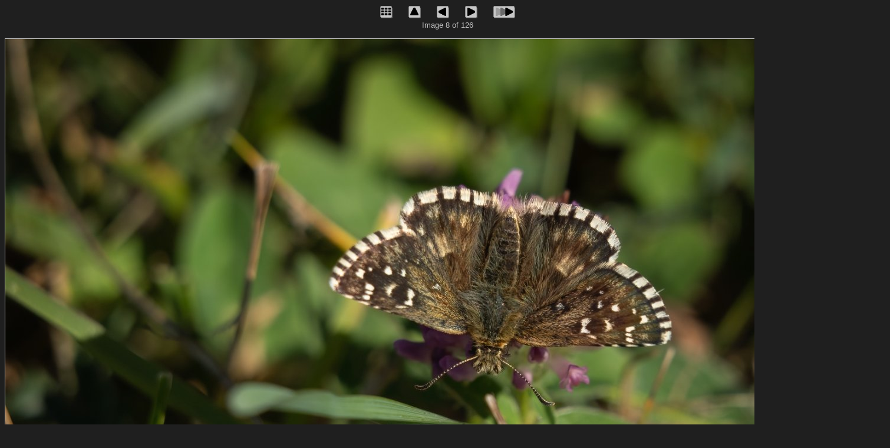

--- FILE ---
content_type: text/html
request_url: https://landgrens.se/Fjarilar/slides/Backvisslare%20Tosteberga%C3%A4ngar-1.html
body_size: 1673
content:
<!DOCTYPE html>
<html lang="en">
<!-- Generated with jAlbum 29.1  -->
<!-- Classic Aligned 2 skin v3.1.7 by Heinz-Peter Bader (http://www.hpb.at/jalbum) -->

<head>
<meta charset="UTF-8">
<meta name="generator" content="jAlbum 29.1">
<meta name="skin" content="Classic Aligned 2">
<meta name="author" content="jAlbum - Web photo album generator">
<meta name="copyright" content="2023">
<title>Backvisslare Tosteberga&#228;ngar-1</title>
<link href="../res/styles.css" rel="stylesheet" type="text/css" media="screen">
<link href="../res/print.css" rel="stylesheet" type="text/css" media="print">
<link href="Backvisslare%20Tosteberga%C3%A4ngar-1.jpg" rel="shortcut icon" type="image/x-icon">
<link href="Backvisslare%20Tosteberga%C3%A4ngar-1.jpg" rel="icon" type="image/x-icon">
<style type="text/css">
body::after {
  content: url(Backvisslare%20Tosteberga%C3%A4ngar-2.jpg);
  position: absolute;
  top: -9999px;
  left: -9999px;
  width: 0px;
  height: 0px;
  display: none;
}
</style>
<script type="text/javascript" src="../res/js/jquery.min.js"></script>
<script type="text/javascript" src="../res/js/jquery.touchSwipe.min.js"></script>
<style type="text/css" media="screen">
  #nav_home:hover {width: 22px; height: 22px; margin-bottom: 2px; margin-left: 1px; margin-right: 1px; position: relative; top: 1px;}
  #nav_index:hover {width: 22px; height: 22px; margin-bottom: 2px; margin-left: 1px; margin-right: 1px; position: relative; top: 1px;}
  #nav_up:hover {width: 22px; height: 22px; margin-bottom: 2px; margin-left: 1px; margin-right: 1px; position: relative; top: 1px;}
  #nav_previous:hover {width: 22px; height: 22px; margin-bottom: 2px; margin-left: 1px; margin-right: 1px; position: relative; top: 1px;}
  #nav_next:hover {width: 22px; height: 22px; margin-bottom: 2px; margin-left: 1px; margin-right: 1px; position: relative; top: 1px;}
  #nav_slideshow:hover {width: 38px; height: 22px; margin-bottom: 2px; margin-left: 1px; margin-right: 1px; position: relative; top: 1px;}
  #nav_slideshowstop:hover {width: 38px; height: 22px; margin-bottom: 2px; margin-left: 1px; margin-right: 1px; position: relative; top: 1px;}
  #nav_download:hover {width: 79px; height: 22px; margin-bottom: 2px; margin-left: 1px; margin-right: 1px; position: relative; top: 1px;}
  #onImage_full {position: absolute; top: 0px; left: 1px; width: 1500px; height: 1064px;}
  #onImage_previous {position: absolute; top: 0px; left: 1px; width: 600px; height: 1064px;}
  #onImage_next {position: absolute; top: 0px; left: 901px; width: 600px; height: 1064px;}
  #onImage_up {position: absolute; top: 0px; left: 501px; width: 500px; height: 266px;}
</style>
<script type="text/javascript">
var app_agent = navigator.userAgent.toLowerCase();
var app_version = parseInt(navigator.appVersion);
var app_is_ie = app_agent.indexOf('msie')>=0 && app_agent.indexOf('opera')<0;
var app_is_safari = app_agent.indexOf('safari')>=0;
function app_onkeypress(event) {
 if(typeof _jaWidgetFocus != 'undefined' && _jaWidgetFocus) return true;
 if (app_is_ie) event = window.event; //For IE
 var keyCode = event.keyCode ? event.keyCode : event.which; //For Moz
 if (event.ctrlKey || event.altKey || event.shiftKey || event.metaKey) return;
 if (app_is_safari) switch (keyCode) { //For Safari
  case 63232: keyCode=38; break;  case 63273: keyCode=36; break;
  case 63233: keyCode=40; break;  case 63275: keyCode=35; break;
  case 63234: keyCode=37; break;  case 63276: keyCode=33; break;
  case 63235: keyCode=39; break;  case 63277: keyCode=34; break;
 }
 if (keyCode < 32 || keyCode > 85) return;
  switch(keyCode) {
    case 32: case 73: case 85: window.location="../index.html"; return false; return false; break;
    case 38: window.location="../index.html"; return false; break;
    case 70: case 78: window.location="Backvisslare%20Tosteberga%C3%A4ngar-2.html"; return false; break;
    case 39: window.location="Backvisslare%20Tosteberga%C3%A4ngar-2.html"; return false; break;
    case 66: case 80: window.location="Aurorafj%C3%A4ril%20Vinsl%C3%B6v..html"; return false; break;
    case 37: window.location="Aurorafj%C3%A4ril%20Vinsl%C3%B6v..html"; return false; break;
    case 83: window.location="slideshow_Backvisslare%20Tosteberga%C3%A4ngar-2.html"; return false; break;
  }
}
function app_onkeydown() {
 if (window.event.keyCode >= 32 && window.event.keyCode <= 85)
 { app_onkeypress(window.event); window.event.returnValue = false; }
}
document.onkeydown = app_onkeypress;
</script>
<script type="text/javascript">
$(function() {	
  $("#swipe").swipe( {
    swipeLeft:next,
    swipeRight:previous,
    threshold:30,
    excludedElements:""
  });
});
function next() { window.location="Backvisslare%20Tosteberga%C3%A4ngar-2.html"; return false; }
function previous() { window.location="Aurorafj%C3%A4ril%20Vinsl%C3%B6v..html"; return false; }
</script>
</head>
<body>
<div class="container1">
  <div class="slideTopControls">
    <a href="../index.html">
      <img id="nav_index" class="navButton" src="../res/index.png" width="24" height="24" alt="Index" title="Root index">
    </a>
    <a href="../index.html">
      <img id="nav_up" class="navButton" src="../res/up.png" width="24" height="24" alt="Up one level" title="Up one level [i, &mdash;&mdash;]">
    </a>
    <a href="Aurorafj%C3%A4ril%20Vinsl%C3%B6v..html">
      <img id="nav_previous" class="navButton" src="../res/previous.png" width="24" height="24" alt="Previous image" title="Previous page [&lt;-, p, b]">
    </a>
    <a href="Backvisslare%20Tosteberga%C3%A4ngar-2.html">
      <img id="nav_next" class="navButton" src="../res/next.png" width="24" height="24" alt="Next image" title="Next page [-&gt;, n, f]">
    </a>
    <a href="slideshow_Backvisslare%20Tosteberga%C3%A4ngar-2.html">
      <img id="nav_slideshow" class="navButton" src="../res/slideshow.png" width="40" height="24" alt="Start slideshow 5 s" title="Start slideshow 5 s [s]">
    </a>
    <p>Image 8 of 126</p>
  </div>
</div>
<div class="container2">
  <div id="swipe" class="imageBox">
    <div class="slideImage">
      <img class="slide" src="Backvisslare%20Tosteberga%C3%A4ngar-1.jpg" width="1500" height="1064" alt="Backvisslare Tosteberga&#228;ngar-1.jpg" title="">
      <a href="Aurorafj%C3%A4ril%20Vinsl%C3%B6v..html" id="onImage_previous" title="Previous image"></a>
      <a href="Backvisslare%20Tosteberga%C3%A4ngar-2.html" id="onImage_next" title="Next image"></a>
      <a href="../index.html" id="onImage_up" title="Index"></a>
    </div>
    <div class="slideInfo">
      <p class="margin10">Backvisslare Tosteberga&#228;ngar-1.jpg</p>
    </div>
  </div>
</div>
</body>
</html>


--- FILE ---
content_type: text/css
request_url: https://landgrens.se/Fjarilar/res/styles.css
body_size: 1461
content:
/* Classic Aligned 2 skin for Jalbum */
/*
skinVersion=3.1.2
bodyBgColor=#1f1f1f
bodyColor=#c0c0c0
spanTitleColor=#dfdfdf
indexTitleColor=#c0c0c0
slideTitleColor=#dfdfdf
slideBorderColor=#c0c0c0
thumbBorderColor=#c0c0c0
indexCommentColor=#d0d0d0
aColor=#c0c0c0
aHyperlinkColor=#8080ff
slideShColor=#4f4f4f
thumbShColor=#4f4f4f
fontFamily=Tahoma, Verdana, Arial, sans-serif
fontSizeBody=13
fontSizeSlideBreadCrumbs=10
fontSizeThumbBreadCrumbs=10
fontSizeSlideCaption=13
fontSizeIndexCaption=10
fontSizeMetaBox=9
fontSizeCopyrightSlideFooter=10
fontSizeCopyrightIndexFooter=10
fontSizeSlideFreeText=10
fontSizeIndexFreeText=10
slideTitleAlign=center
slideInfoAlign=center
indexInfoAlign=center
*/

html{
  background-color: #1f1f1f;
}
body {
  font-family: Tahoma, Verdana, Arial, sans-serif;
  font-size: 13px;
  background-color: #1f1f1f;
  color: #c0c0c0;
}
h1,h2,h3,h4,h5,h6,h7 {
  text-align: center;
}
table,tr,td {
  border: none;
  padding: 0;
}
table {
  margin: auto;
  border-spacing: 0;
  border-collapse: collapse;
}
video {
  border-color: #c0c0c0;
  border-width: 1px;
  border-style: solid;
}
.slideTitle {
  position: relative;
  width: 1500px;
  margin-left: 1px;
  text-align: center;
  color: #dfdfdf;
}
.indexTitle {
  color: #c0c0c0;
}
div {
  overflow: visible;
  margin: 0;
}
div.container1 {
  z-index: 2;
  position: relative;
  width: 1502px;
  margin-left: auto;
  margin-right: auto;  
}
div.container2 {
  z-index: 1;
  position: relative;
  width: 1502px;
  margin-left: auto;
  margin-right: auto;  
}
div.imageBox {
  z-index: 1;
  position: absolute;
  width: 1502px;
  margin-left: auto;
  margin-right: auto;  
  text-align: center;
}
div.slideIptcBox {
  z-index: 2;
  width: 220px;
  text-align: left;
  position: absolute;
  top: 0px;
  margin-bottom: 20px;
}
div.slideExifBox {
  z-index: 2;
  width: 220px;
  text-align: left;
  position: absolute;
  top: 0px;
  margin-bottom: 20px;
}
div.logo{
  margin-left: auto;
  margin-right: auto;
  width: 1288px;
  position: relative;
}
div.logoLeft{
  position: absolute;
  left: 0px;
}
div.logoRight{
  position: absolute;
  right: 0px;
  text-align: right;
}
div.indexTopControls {
  margin-top: 10px;  
  margin-bottom: 20px;
  margin-left: auto;
  margin-right: auto;  
  text-align: center;
}
div.indexBottomControls {
  margin-left: auto;
  margin-right: auto;  
  text-align: center;
}
div.indexTable {
  margin-top: 0px;  
  margin-bottom: 15px;
}
div.indexRootTable {
  margin-top: 0px;  
  margin-bottom: 15px;
}
div.indexCaption {
  margin-left: auto;
  margin-right: auto;
  max-width: 252px;
  text-align: center;
}
div.folderCaption {
  margin-top: 0px;
  margin-bottom: 10px;
  margin-left: auto;
  margin-right: auto;
}
div.slideTopControls {
  position: relative;
  width: 1500px;
  margin-top: 0px;  
  margin-bottom: 15px;
  margin-left: 1px;
  text-align: center;
}
div.slideImage {
  position: relative;
  z-index: 1;
  margin-top: 0px;  
  margin-bottom: 0px;
  margin-left: 0px;
  margin-right: 0px;
}
div.slideVideo {
  position: relative;
  z-index: 1;
  margin-top: 0px;  
  margin-bottom: 0px;
  margin-left: auto;
  margin-right: auto;
}
div.slideAudio {
  position: relative;
  z-index: 1;
  margin-top: 8px;  
  margin-bottom: 0px;
  margin-left: auto;
  margin-right: auto;
  border: none
}
div.slideImagePassThrough {
  position: relative;
  z-index: 1;
  margin-top: 0px;  
  margin-bottom: 0px;
  margin-left: auto;
  margin-right: auto;
}
div.slideImageIcon {
  position: relative;
  z-index: 1;
  margin-top: 0px;
  margin-bottom: 0px;
  margin-left: auto;
  margin-right: auto;
}
div.copyrightIndexHeader {
  margin-bottom: 15px;
  line-height: 120%;
  font-family: Tahoma, Verdana, Arial, sans-serif;
  font-size: 10px;
  text-align: center;
}
div.copyrightIndexFooter {
  margin-top: 15px;  
  margin-bottom: 10px;
  line-height: 120%;
  font-family: Tahoma, Verdana, Arial, sans-serif;
  font-size: 10px;
  text-align: center;
}
div.copyrightIndexRootHeader {
  margin-bottom: 15px;
  line-height: 120%;
  font-family: Tahoma, Verdana, Arial, sans-serif;
  font-size: 10px;
  text-align: center;
}
div.copyrightIndexRootFooter {
  margin-top: 15px;  
  margin-bottom: 10px;
  line-height: 120%;
  font-family: Tahoma, Verdana, Arial, sans-serif;
  font-size: 10px;
  text-align: center;
}
div.copyrightSlideHeader {
  margin-bottom: 15px;
  width: 1500px;
  margin-left: 1px;
  line-height: 120%;
  font-family: Tahoma, Verdana, Arial, sans-serif;
  font-size: 10px;
  text-align: center;
}
div.copyrightSlideFooter {
  position: relative;
  z-index: 2;
  margin-top: 10px;
  margin-bottom: 10px;  
  line-height: 120%;
  font-family: Tahoma, Verdana, Arial, sans-serif;
  font-size: 10px;
}
div.slideFreeTextHeader {
  margin-bottom: 15px;
  width: 1500px;
  margin-left: 1px;
  line-height: 120%;
  font-family: Tahoma, Verdana, Arial, sans-serif;
  font-size: 10px;
  text-align: center;
}
div.indexFreeTextHeader {
  margin-bottom: 15px;
  line-height: 120%;
  font-family: Tahoma, Verdana, Arial, sans-serif;
  font-size: 10px;
  text-align: center;
}
div.slideFreeText {
  line-height: 120%;
  font-family: Tahoma, Verdana, Arial, sans-serif;
  font-size: 10px;
  text-align: center;
}
div.indexFreeText {
  line-height: 120%;
  font-family: Tahoma, Verdana, Arial, sans-serif;
  font-size: 10px;
  text-align: center;
}
div.slideBreadCrumbs {
  margin-bottom: 15px;
  width: 1500px;
  margin-left: 1px;
  font-family: Tahoma, Verdana, Arial, sans-serif;
  font-size: 10px;
  text-align: center;
}
div.thumbBreadCrumbs {
  margin-bottom: 15px;
  font-family: Tahoma, Verdana, Arial, sans-serif;
  font-size: 10px;
  text-align: center;
}
p {
  margin-top: 0;
  margin-bottom: 0;
  margin-left: auto;
  margin-right: auto;
}
p.margin10 {
  margin-top: 10px;
  margin-bottom: 10px;
  margin-left: auto;
  margin-right: auto;
}
p.thumbCaption {
  margin-bottom: 3px;
  margin-left: auto;
  margin-right: auto;
}
p.w3cRight {
  position: relative;
  right: -5px;
}
td {
  text-align: center;
  vertical-align: bottom;
  font-family: Tahoma, Verdana, Arial, sans-serif;
}
td.indexThumbnail {
  vertical-align: bottom;
  width: 262px;
}
td.indexRingbook {
  vertical-align: middle;
  text-indent: 22px;
  background-image: url(ringbook.gif);}
td.indexCaption {
  vertical-align: top;
  font-family: Tahoma, Verdana, Arial, sans-serif;
  font-size: 10px;
  width: 262px;
}
td.metaBox {
  text-align: left;
  vertical-align: top;
  font-size: 9px;
  padding-top: 1px;
  padding-bottom: 1px;
  padding-left: 2px;
  padding-right: 2px;
  border-top: solid 1px grey;
  border-bottom: solid 1px grey;
  border-left: none;
  border-right: none;
}
span.title {
  color: #dfdfdf;
  font-size: 13px;
}
span.copyright {
  font-family: Tahoma, Verdana, Arial, sans-serif;
  font-size: 10px;
}
img.slide {
  border-color: #c0c0c0;
  border-width: 1px;
  border-style: solid;
}
img.preload {
  display: none;
  position: absolute;
  left: 0px;
  top: 0px;
  width: 0px;
  height: 0px;
}
img.thumbnail {
  border-color: #c0c0c0;
  border-width: 1px;
  border-style: solid;
  margin-top: 20px;
}
img.thumbnailIcon {
  border: none;
  margin-top: 20px;
}
img.thumbnailLinks {
  border-color: #c0c0c0;
  border-width: 1px;
  border-style: solid;
  margin-left: 1px;
  margin-right: 1px;
}
img.thumbnailLinks:hover {
  border-color: #5a5a5a;
}
img.thumbnailLinks.current {
  border-width: 2px;
  position: relative;
  top: 1px;
  margin-left: 0px;
  margin-right: 0px;
}
img.thumbnailLinks.current:hover {
  border-color: #c0c0c0;
}
img.folder {
  vertical-align: middle;
  border: none;
}
img.navButton {
  border: none;
  padding: 0px 10px;
}
.slideInfo {
  position: relative;
  z-index: 2;
  width: 1470px;
  margin-left: auto;
  margin-right: auto;
  text-align: center;
}
.indexComment {
  color: #d0d0d0;
}
a {
  text-decoration: none;
  color: #c0c0c0;
}
a.breadCrumbs {
  text-decoration: none;
  font-weight: normal;
  color: #c0c0c0;
}
a.hyperlink {
  text-decoration: none;
  font-weight: bold;
  color: #8080ff;
}
a:hover {
  text-decoration: none;
}
a.breadCrumbs:hover {
  text-decoration: underline;
  color: #c0c0c0;
}
a.hyperlink:hover {
  text-decoration: underline;
}
a.mailtoLink {
  font-weight: bold;
}
a.mailtoLink:hover {
  text-decoration: underline;
}
a:active {
  outline: none;
}
.numberedLinks {
  margin-right: 1px;
  font-weight: bold;
  color: #c0c0c0;
}
.numberedLinks.current {
  font-weight: normal;
  text-decoration: none;
  cursor: default;
}
a.numberedLinks:hover {
  text-decoration: underline;
}


--- FILE ---
content_type: text/css
request_url: https://landgrens.se/Fjarilar/res/print.css
body_size: 817
content:
/* Classic Aligned 2 skin for Jalbum */
/* Printer-friendly style sheet
*/

body {
  font-family: Tahoma, Verdana, Arial, sans-serif;
  font-size: 13px;
  background-color: #FFFFFF;
  color: #000000;
}
video {
  display: none;
}
h1,h2,h3,h4,h5,h6,h7 {
  text-align: center;
}
.slideTitle {
  color: #000000;
  text-align: center;
}
div.imageBox {
  margin-left: auto;
  margin-right: auto;  
  text-align: center;
}
div.slideIptcBox {
  text-align: left;
  margin-top: 2em;
  margin-bottom: 1em;
}
div.slideExifBox {
  text-align: left;
  margin-top: 2em;
  margin-bottom: 1em;
}
div.indexTopControls {
  display: none;
}
div.indexRootTopControls {
  display: none;
}
div.indexBottomControls {
  display: none;
}
div.indexTable {
  margin-top: 1em;
  margin-bottom: 1em;
}
div.indexRootTable {
  margin-top: 1em;
  margin-bottom: 1em;
}
div.indexCaption {
  margin-left: auto;
  margin-right: auto;
  max-width: 252px;
  text-align: center;
}
div.folderCaption {
  margin-top: 0px;
  margin-bottom: 10px;
  margin-left: auto;
  margin-right: auto;
}
div.slideTopControls {
  display: none;
}
div.copyrightIndexHeader {
  margin-top: 1em;
  margin-bottom: 1em;
  line-height: 120%;
  font-family: Tahoma, Verdana, Arial, sans-serif;
  font-size: 10px;
  text-align: center;
}
div.copyrightIndexRootHeader {
  margin-top: 1em;
  margin-bottom: 1em;
  line-height: 120%;
  font-family: Tahoma, Verdana, Arial, sans-serif;
  font-size: 10px;
  text-align: center;
}
div.copyrightIndexFooter {
  margin-top: 1em;
  margin-bottom: 1em;
  line-height: 120%;
  font-family: Tahoma, Verdana, Arial, sans-serif;
  font-size: 10px;
  text-align: center;
}
div.copyrightIndexRootFooter {
  margin-top: 1em;
  margin-bottom: 1em;
  line-height: 120%;
  font-family: Tahoma, Verdana, Arial, sans-serif;
  font-size: 10px;
  text-align: center;
}
div.copyrightSlideHeader {
  margin-top: 1em;
  margin-bottom: 1em;
  line-height: 120%;
  font-family: Tahoma, Verdana, Arial, sans-serif;
  font-size: 10px;
  text-align: center;
}
div.copyrightSlideFooter {
  margin-top: 1em;
  margin-bottom: 1em;
  line-height: 120%;
  font-family: Tahoma, Verdana, Arial, sans-serif;
  font-size: 10px;
}
div.slideFreeText {
  line-height: 120%;
  font-family: Tahoma, Verdana, Arial, sans-serif;
  font-size: 10px;
  text-align: center;
}
div.indexFreeText {
  line-height: 120%;
  font-family: Tahoma, Verdana, Arial, sans-serif;
  font-size: 10px;
  text-align: center;
}
div.slideBreadCrumbs {
  display: none;
}
div.thumbBreadCrumbs {
  display: none;
}
p {
  margin-top: 0;
  margin-bottom: 0;
  margin-left: auto;
  margin-right: auto;
}
p.margin10 {
  margin-top: 10px;
  margin-bottom: 10px;
  margin-left: auto;
  margin-right: auto;
}
p.thumbCaption {
  margin-bottom: 3px;
  margin-left: auto;
  margin-right: auto;
}
td {
  text-align: center;
  vertical-align: bottom;
  font-family: Tahoma, Verdana, Arial, sans-serif;
}
td.indexThumbnail {
  vertical-align: bottom;
  width: 262px;
}
td.indexRingbook {
  vertical-align: middle;
  text-indent: 22px;
  background-image: url(ringbook.gif);
  border-color: #000000;
  border-width: 1px;
  border-style: solid;
}
td.indexCaption {
  vertical-align: top;
  font-family: Tahoma, Verdana, Arial, sans-serif;
  font-size: 10px;
  width: 262px;
}
td.indexMain {
  vertical-align: top;
  font-size: 16px;
}
td.metaBox {
  text-align: left;
  vertical-align: top;
  font-size: 9px;
  padding-left: 2px;
  padding-right: 2px;
}
span.title {
  color: #000000;
}
span.copyright {
  font-family: Tahoma, Verdana, Arial, sans-serif;
  font-size: 10px;
}
img.slide {
  border-color: #000000;
  border-width: 1px;
  border-style: solid;
}
img.preload {
  display: none;
  position: absolute;
  left: 0px;
  top: 0px;
  width: 0px;
  height: 0px;
}
img.thumbnail {
  border-color: #000000;
  border-width: 1px;
  border-style: solid;
  margin-top: 20px;
}
img.thumbnailIcon {
  border: none;
  margin-top: 20px;
}
img.folder {
  vertical-align: middle;
  border: none;
}
img.navButton {
  display: none;
}
.slideInfo {
  position: relative;
  z-index: 2;
  width: 1470px;
  margin-left: auto;
  margin-right: auto;
  text-align: center;
}
.indexComment {
  color: #000000;
}
a {
  text-decoration: none;
  font-weight: bold;
  color: #020202;
}
a.breadCrumbs {
  text-decoration: none;
  font-weight: normal;
  color: #020202;
}
a.hyperlink {
  text-decoration: none;
  font-weight: bold;
  color: #020202;
}
a:hover {
  text-decoration: underline;
}
a.breadCrumbs:hover {
  text-decoration: underline;
  color: #020202;
}
a:active {
  outline: none;
}
